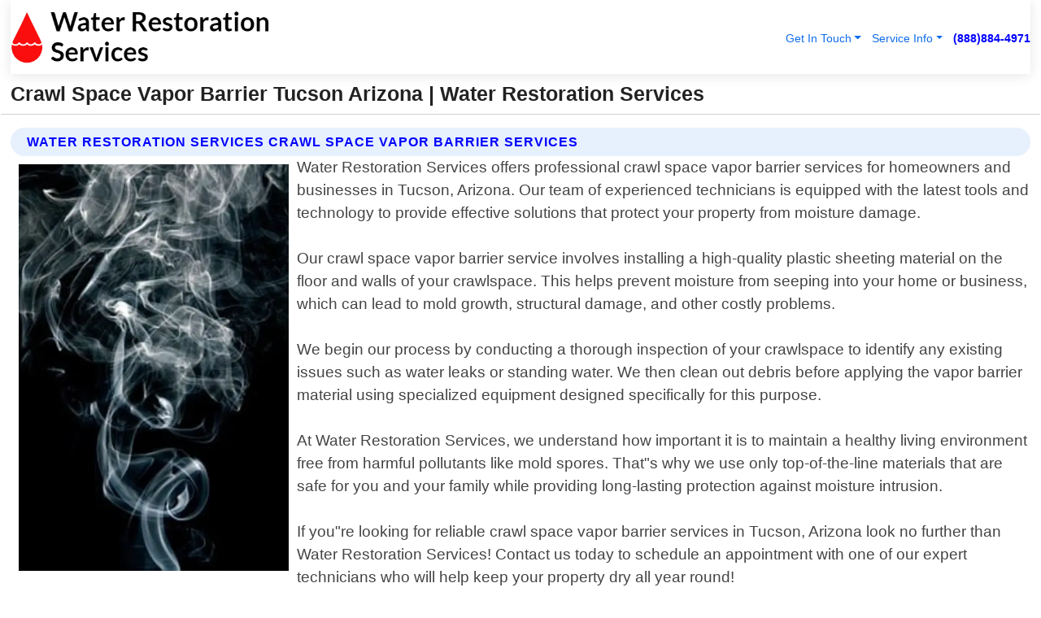

--- FILE ---
content_type: text/html; charset=utf-8
request_url: https://www.waterrestorationservices.info/crawl-space-vapor-barrier-tucson-arizona
body_size: 14522
content:

<!DOCTYPE html>
<html lang="en">
<head id="HeaderTag"><link rel="preconnect" href="//www.googletagmanager.com/" /><link rel="preconnect" href="//www.google-analytics.com" /><link rel="preconnect" href="//maps.googleapis.com/" /><link rel="preconnect" href="//maps.gstatic.com/" /><title>
	Crawl Space Vapor Barrier Tucson Arizona
</title><meta charset="utf-8" /><meta content="width=device-width, initial-scale=1.0" name="viewport" /><link id="favicon" href="/Content/Images/1204/FAVICON.png" rel="icon" /><link id="faviconapple" href="/assets/img/apple-touch-icon.png" rel="apple-touch-icon" /><link rel="preload" as="script" href="//cdn.jsdelivr.net/npm/bootstrap@5.3.1/dist/js/bootstrap.bundle.min.js" />
<link rel="canonical" href="https://www.waterrestorationservices.info/crawl-space-vapor-barrier-tucson-arizona" /><meta name="title" content="Crawl Space Vapor Barrier Tucson Arizona " /><meta name="description" content="Crawl Space Vapor Barrier Tucson Arizona by Water Restoration Services, A Professional Water and Fire Damage Services" /><meta name="og:title" content="Crawl Space Vapor Barrier Tucson Arizona " /><meta name="og:description" content="Crawl Space Vapor Barrier Tucson Arizona by Water Restoration Services, A Professional Water and Fire Damage Services" /><meta name="og:site_name" content="https://www.WaterRestorationServices.info" /><meta name="og:type" content="website" /><meta name="og:url" content="https://www.waterrestorationservices.info/crawl-space-vapor-barrier-tucson-arizona" /><meta name="og:image" content="https://www.WaterRestorationServices.info/Content/Images/1204/LOGO.webp" /><meta name="og:image:alt" content="Water Restoration Services Logo" /><meta name="geo.region" content="US-AZ"/><meta name="geo.placename" content="Tucson" /><meta name="geo.position" content="32.2179;-110.969" /><meta name="ICBM" content="32.2179,-110.969" /><script type="application/ld+json">{"@context": "https://schema.org","@type": "LocalBusiness","name": "Water Restoration Services","address": {"@type": "PostalAddress","addressLocality": "Las Vegas","addressRegion": "NV","postalCode": "89178","addressCountry": "US"},"priceRange":"$","image": "https://www.WaterRestorationServices.info/content/images/1204/logo.png","email": "support@WaterRestorationServices.info","telephone": "+18888844971","url": "https://www.waterrestorationservices.info/tucson-arizona-services","@id":"https://www.waterrestorationservices.info/tucson-arizona-services","paymentAccepted": [ "cash","check","credit card", "invoice" ],"openingHours": "Mo-Su 00:00-23:59","openingHoursSpecification": [ {"@type": "OpeningHoursSpecification","dayOfWeek": ["Monday","Tuesday","Wednesday","Thursday","Friday","Saturday","Sunday"],"opens": "00:00","closes": "23:59"} ],"geo": {"@type": "GeoCoordinates","latitude": "36.1753","longitude": "-115.1364"},"hasOfferCatalog": {"@context": "http://schema.org","@type": "OfferCatalog","name": "Water Damage services","@id": "https://www.waterrestorationservices.info/crawl-space-vapor-barrier-tucson-arizona","itemListElement":[ { "@type":"OfferCatalog", "name":"Water Restoration Services Services","itemListElement": []}]},"areaServed":[{ "@type":"City","name":"Tucson Arizona","@id":"https://www.waterrestorationservices.info/tucson-arizona-services"}]}</script></head>
<body id="body" style="display:none;font-family: Arial !important; width: 100% !important; height: 100% !important;">
    
    <script src="https://code.jquery.com/jquery-3.7.1.min.js" integrity="sha256-/JqT3SQfawRcv/BIHPThkBvs0OEvtFFmqPF/lYI/Cxo=" crossorigin="anonymous" async></script>
    <link rel="preload" as="style" href="//cdn.jsdelivr.net/npm/bootstrap@5.3.1/dist/css/bootstrap.min.css" onload="this.onload=null;this.rel='stylesheet';" />
    <link rel="preload" as="style" href="/resource/css/master.css" onload="this.onload=null;this.rel='stylesheet';" />

    <form method="post" action="./crawl-space-vapor-barrier-tucson-arizona" id="mainForm">
<div class="aspNetHidden">
<input type="hidden" name="__VIEWSTATE" id="__VIEWSTATE" value="1BvY3T61Ds8TqqeQDHVOHEcG/giTgMmvJASclFuXelCpq+YbgXkIadipmYCIbPrN6jlkH2QCDEc1ytUY/I2t66z1xylZkPddPSqtTLYjAb0=" />
</div>

<div class="aspNetHidden">

	<input type="hidden" name="__VIEWSTATEGENERATOR" id="__VIEWSTATEGENERATOR" value="1B59457A" />
	<input type="hidden" name="__EVENTVALIDATION" id="__EVENTVALIDATION" value="KpXSu4sWQSzp1GJsVB1fsh5auOUpRp/oF0vTISJ2Xfg0ETQFNBE55Q0HDdJtmn0iTSGFHy0Wihm1HjVPGg34I9nlSt7qW8mdwbiVn8K27p+lXHYztpxIfhaa+FksjxcG11iV2aYSEyKG66z74T9pJMkEsPw/9C29YfdG1jZYp7mEbBnUw+qCdX7wLIa6V4OIxhKGIku5Ajpk68Fl1KN4GyMZZ9En9OVDlamFyLHsKSSTE8n6+JmY1MsXBvT/ybaKvrBaUiJ5kVHXvOLiiFPkRfV2ppYve3UFJ5drbB3vp5ySYuR39Tj+uL8Co8oETFt/FffbWsUcK20UW+KnoMBN6DKFj04+GiwApeq5lPV96OGDkZxRvGOm0JnXBBn69KxI+WwaUFN98YpjDI1T0t6byQa/PIAoyLIu4GsB56sN0lHOHpjXrNCAkdfHlcyN2GNC7xbFPFKioEdjEj1snNhnPMw1oGzhEJQ58lU1TvRAqxpdU/Aic9VvGXq9+UhdO9Ieg6ViItzKG06THOUByuacLHRiepEplMxEkaij10JHcZISYqp3tnAUoOaGxxOz/7uSN4YXTWEwppm4XIcV3RcURORGBxzaN+Y0u9zXzDLO/Nud9DtRWAhQpP6LNSTnxyiCXDOI/Fap6hQWyPZAV+plod6bkQTJyz5pQtJuDaEuEHMgAtzXYoULo+rdDi+aipD+UI7xVO8R98P3mbIIEJehklDNS4CN2I3/e9ozyZy/NIga0jRvbv1NTkLcz9nkx30OSGfOt1wuez4fQhLkh8ur3Y+EjYQOML2cVy5eUd3L+t6/LS298+3YH6MtA9e6r5yoP31B/MlP6HOmIcktqDuwlmgFkfv/aDBF5Zq7WjV4IU2z+GphsnNOqjPRFeA22F4+gkhjzAbTc1S0WxQkODVLHaOJFZAejy4p8GxQFy0r2X6JbT0HkFxFfgO6F8hnABpaKCyOi8i5/1Kl+ktreSVPxYPaZohxWThKafEncTovwaEJJg6KNGbVf7FtPWzrea5r7GU2Gvw8zaVvN09n/IHYD/SHMeYbk/[base64]/Z/2S35IO72BWtxqxMpybvoa40Xk+XnZnh1f0wReNP4KTnAydMrGuj7yojwE7AjNwBJn5UVtzoL7jjkyPGsJ8XroOo9i+CGrfzbeGfOd95ix1CBq7e0c9g20ZroUCVqTZXMo/5z6SAL6Ggi94QnM7ybHFPek8hg05YMpjzYlDY7VEKue37JvC8Adm7Kx17DF1X0hpaupcxv9d2vPJJX0D+JTJAagiYm3wMfQ+MD/[base64]/prLnri5wj8Cv+dr4Ixi0lZ/IHE0OIxj+qmhR03ISN3VARca0x2BLu3DlZ177blKXySBjleM1lpGdtv0H5ByfPoUbZcYy7ODerZwkfKEZRzj29xKeVa1KnMgR2p5kacsbJDg0LDYry8BRzBcdgrs/T2+EvDERXOiFn4x3zJmUZTN94kiQfARk7H0t5zzBaXN9zMnlY2YxYB14rdd+8dbtPzkEjqxdBs6OXsM37mMEVPruTmVlLtD0pwmYzabwuCq+Gl70qV7PyRhUqhq+6KBQGhwom8I5juazDUTiji9Qna/5gLLZCXyXxcdmojw7p0T++MgWz9orSDZZPsoCbcuY1CfJH3k54+eRbjXiWledq5jjEGXLGhr8H0/ch0dWReb8iBWzoX+VoGdc5bQtAlPvS2rbL7DQLTyAjgMJTDD5OS750+fJGo4PcFg3gHROIcQZ0mVSyPloicBfKn4m5iMnF+cm11UAWIectHZVzgzlU8u22iuTiNTjzfd25K+IjUH7nh2tjUsXXU3g++o6HTGtVAHBaDbezEsJ30bHUVH4JOFFszxuYspTy5qxK3/2h66/9qVbQPkVne2HWcYY63nW8rF4syoClBNXPIeQdjvS6M9dQY88iPp42gljVpR9N4OLo8T3dOXxevYVWAwNdvYjqXz8J997rZXN/RRVchFMJXiOu3N61iyTErELEFyRjFmWPBkXcSqCe+9pbY2eq38yaCodONdtG8aIQZ2n7I7E7S7Wpa2r9ACSaDdjbteUnYtCSAzQg44nQ7qz7wP5jlz6U48ZhIC/dcz4BtG6EAig+mKSMMdVYJL9ymWlIkYYuTVXnKuL90EwpZ+NKW5suDcNVXdqrdH3LzwZXkZgdayvjbH7WC394AQISgmuUGSxAEm4rbWz+bzV5W370dZ9M0nB5OxamQtUxAw+WFMcY7H8XvNE87JRw4yDpRcDjktE1U16ygCPnY/9SjyVc0xmrQuxHDPOCuOqW3UF+O8kkCZ+4EJiNy+eYhE8+OJTp4acNo800txjMhdNvAqmdvEbbjZvQj5moY9RMgmHDuczdMI94C8wZwOAts5UWaLKOyDYf8UU7gZWXHgYbxFvmK4ynd2bpNEev0xrIOgZU7DFD1fm0oW251I1SBxZfQG966qowXdDsehSO+/j+OKVAWq8Oua2FjPlkqyV0TD/WJ2wE6QODGAdhoZBqey5P846E4RIX2vt8UNKlThhT1XrmQszdy+D2uqpAtuR61ungudFvNmKCU1mrVhTd6rcTRt2UhJm6G9/n3phelZ1HuglAQifvVvVGtyhnaOXRcLJSVrCilUBJvUSYXmIQzsY7gapicN+dK2s3jG40i5SHCwBGncow/BSwkOIoC6+2F4yowU5vX8ii" />
</div>
        <div id="ButtonsHidden" style="display:none;">
            <input type="submit" name="ctl00$ContactMessageSend" value="Send Contact Message Hidden" id="ContactMessageSend" />
        </div>
        <input name="ctl00$contact_FirstName" type="hidden" id="contact_FirstName" />
        <input name="ctl00$contact_LastName" type="hidden" id="contact_LastName" />
        <input name="ctl00$contact_EmailAddress" type="hidden" id="contact_EmailAddress" />
        <input name="ctl00$contact_PhoneNumber" type="hidden" id="contact_PhoneNumber" />
        <input name="ctl00$contact_Subject" type="hidden" id="contact_Subject" />
        <input name="ctl00$contact_Message" type="hidden" id="contact_Message" />
        <input name="ctl00$contact_ZipCode" type="hidden" id="contact_ZipCode" />
        <input type="hidden" id="masterJsLoad" name="masterJsLoad" value="" />
        <input name="ctl00$ShowConnectorModal" type="hidden" id="ShowConnectorModal" value="true" />
        <input name="ctl00$UseChatModule" type="hidden" id="UseChatModule" />
        <input name="ctl00$metaId" type="hidden" id="metaId" value="1204" />
        <input name="ctl00$isMobile" type="hidden" id="isMobile" />
        <input name="ctl00$affId" type="hidden" id="affId" />
        <input name="ctl00$referUrl" type="hidden" id="referUrl" />
        <input name="ctl00$businessId" type="hidden" id="businessId" value="10010164" />
        <input name="ctl00$stateId" type="hidden" id="stateId" />
        <input name="ctl00$businessPublicPhone" type="hidden" id="businessPublicPhone" />
        <input type="hidden" id="cacheDate" value="1/31/2026 6:33:00 AM" />
        <input name="ctl00$BusinessIndustryPriceCheckIsAffiliate" type="hidden" id="BusinessIndustryPriceCheckIsAffiliate" value="0" />
        
        <div class="form-group">
            <header id="header" style="padding: 0 !important;"><nav class="navbar navbar-expand-sm bg-white navbar-light"><a class="navbar-brand" href="/home" title="Water Restoration Services Water Damage Services"><img src="/content/images/1204/logo.webp" class="img-fluid imgmax500" width="500" height="auto" alt="Water Restoration Services Water Damage Services" style="height: calc(60px + 0.390625vw) !important;width:auto;" title="Water Restoration Services Logo"></a> <div class="collapse navbar-collapse justify-content-end" id="collapsibleNavbar"> <ul class="navbar-nav"> <li class="nav-item dropdown"> &nbsp; <a class="navlink dropdown-toggle" href="#" role="button" data-bs-toggle="dropdown">Get In Touch</a>&nbsp; <ul class="dropdown-menu"><li><a class="dropdown-item" href="/about" title="About Water Restoration Services">About Us</a></li><li><a class="dropdown-item" href="/contact" title="Contact Water Restoration Services">Contact Us</a></li><li><a class="dropdown-item" href="#" onclick="openInstaConnectModal();" title="Instantly Connect With Water Restoration Services">InstaConnect With Us</span></li><li><a class="dropdown-item" href="/quoterequest" title="Request A Quote From {meta.CompanyName}">Request A Quote</a></li></ul> </li> <li class="nav-item dropdown"> &nbsp;<a class="navlink dropdown-toggle" href="#" role="button" data-bs-toggle="dropdown">Service Info</a>&nbsp; <ul class="dropdown-menu"> <li><a class="dropdown-item" href="/ourservices" title="Water Restoration Services Services">Services</a></li><li><a class="dropdown-item" href="/serviceareas" title="Water Restoration Services Service Area">Service Area</a></li></ul> </li></ul> </div><div><button class="navbar-toggler" type="button" data-bs-toggle="collapse" data-bs-target="#collapsibleNavbar" title="show navigation menu"> <span class="navbar-toggler-icon"></span></button>&nbsp;<span class="navlink fontbold" style="color:blue !important;" onclick="openInstaConnectModal();" title="Click to have us call you">(888)884-4971</span></div></nav></header>

            <div id="topNav" class="hdrNav"></div>

            <h1 id="H1Tag" class="h1Main">Crawl Space Vapor Barrier Tucson Arizona  | Water Restoration Services</h1>
            <h2 id="H2Tag" class="h2Main">Water Restoration Services - Crawl Space Vapor Barrier in Tucson Arizona</h2>


            <div id="hero" class="row" style="display: none;">
                

            </div>
            <div id="main" class="row">
                <hr />
                
    <div id="MAINCONTENT_MainContent"><div class="section-title"><h2 class="h2Main">Water Restoration Services Crawl Space Vapor Barrier Services </h2></div><picture><source data-srcset="/images/1204/crawl-space-vapor-barrier-tucson-arizona.webp" type="image/webp" srcset="data:,1w"/><source data-srcset="/images/1204/crawl-space-vapor-barrier-tucson-arizona.jpg" type="image/jpeg" srcset="data:,1w"/><img crossorigin="anonymous" src="/images/1204/crawl-space-vapor-barrier-tucson-arizona.webp" class="textWrap img-fluid imgmax500" alt="Crawl-Space-Vapor-Barrier--in-Tucson-Arizona-crawl-space-vapor-barrier-tucson-arizona.jpg-image" title="Crawl-Space-Vapor-Barrier--in-Tucson-Arizona-crawl-space-vapor-barrier-tucson-arizona.jpg"/></picture><p>Water Restoration Services offers professional crawl space vapor barrier services for homeowners and businesses in Tucson, Arizona. Our team of experienced technicians is equipped with the latest tools and technology to provide effective solutions that protect your property from moisture damage.<br/><br/>Our crawl space vapor barrier service involves installing a high-quality plastic sheeting material on the floor and walls of your crawlspace. This helps prevent moisture from seeping into your home or business, which can lead to mold growth, structural damage, and other costly problems.<br/><br/>We begin our process by conducting a thorough inspection of your crawlspace to identify any existing issues such as water leaks or standing water. We then clean out debris before applying the vapor barrier material using specialized equipment designed specifically for this purpose.<br/><br/>At Water Restoration Services, we understand how important it is to maintain a healthy living environment free from harmful pollutants like mold spores. That"s why we use only top-of-the-line materials that are safe for you and your family while providing long-lasting protection against moisture intrusion.<br/><br/>If you"re looking for reliable crawl space vapor barrier services in Tucson, Arizona look no further than Water Restoration Services! Contact us today to schedule an appointment with one of our expert technicians who will help keep your property dry all year round!</p><hr/> <section class="services"><div class="section-title"><h2 class="h2Main">Tucson Arizona Services Offered</h2></div><h4><a href="/tucson-arizona-services" title="Tucson Arizona Services" class="cursorpoint106eea">Tucson Arizona Map</a></h4><div class="fullsize100 google-maps noborder"><iframe src="https://www.google.com/maps/embed/v1/place?key=AIzaSyBB-FjihcGfH9ozfyk7l0_OqFAZkXKyBik&q=Tucson Arizona" width="600" height="450" allowfullscreen loading="lazy" referrerpolicy="no-referrer-when-downgrade" title="Tucson Arizona Map"></iframe></div> View Our Full List of <a href="/Tucson-Arizona-Services" title="Tucson Arizona Services">Tucson Arizona Services</a> </section></div>

            </div>
            <footer id="footer"><hr/><div class='footer-newsletter'> <div class='row justify-content-center'> <div class='col-lg-6'> <h4>Have A Question or Need More Information?</h4> <div class='nonmob'> <div class='displaynone'><p>Enter your phone number and we'll call you right now!</p><input type='text' name='CTCPhone' id='CTCPhone' class='form-control'/></div> <button type='button' class='btn btn-primary' onclick='openInstaConnectModal();'>Contact Us Now</button> </div><div class='mob'><a class='btn-buy mob' href='tel://+1(888)884-4971' title='Click to Call Water Restoration Services'>Call Or Text Us Now (888)884-4971</a></div></div> </div> </div> <hr/> <div class='footer-top'> <div class='row'><div class='col-lg-12 col-md-12 footer-contact'><h3>Water Restoration Services</h3><div class='sizesmall'> <p style='color:black;'><strong>Address:</strong>Las Vegas NV 89178<br/><strong>Phone:</strong>+18888844971<br/><strong>Email:</strong>support@waterrestorationservices.info<br/></p> </div> </div> <div class='row'> <div class='col-lg-12 col-md-12 footer-links'> <h4>Useful Links</h4><div class='row'><div class='col-md-3'><a href='/home' class='sizelarge' title='Water Restoration Services Home Page'>Home</a>&nbsp;&nbsp;&nbsp; </div><div class='col-md-3'><a href='/about' class='sizelarge' title='Water Restoration Services About Page'>About Us</a>&nbsp;&nbsp;&nbsp; </div><div class='col-md-3'><a href='/contact' class='sizelarge' title='Water Restoration Services Contact Us Page'>Contact Us</a>&nbsp;&nbsp;&nbsp;</div><div class='col-md-3'><a href='/ourservices' class='sizelarge' title='Water Restoration Services Services'>Services</a>&nbsp;</div></div><div class='row'><div class='col-md-3'><a href='/serviceareas' class='sizelarge' title='Water Restoration Services Service Area'>Service Area</a>&nbsp;&nbsp;&nbsp; </div><div class='col-md-3'><a href='/termsofservice' class='sizelarge' title='Water Restoration Services Terms of Service'>Terms of Service</a>&nbsp;&nbsp;&nbsp; </div><div class='col-md-3'><a href='/privacypolicy' class='sizelarge' title='Water Restoration Services Privacy Policy'>Privacy Policy</a>&nbsp;&nbsp;&nbsp; </div><div class='col-md-3'><a href='/quoterequest' class='sizelarge' title='Water Restoration Services Quote Request'>Quote Request</a>&nbsp;&nbsp;&nbsp; </div></div></div></div> </div> </div><hr/> <div class='py-4'><div class='sizesmalldarkgrey'>This site serves as a free service to assist homeowners in connecting with local service contractors. All contractors are independent, and this site does not warrant or guarantee any work performed. It is the responsibility of the homeowner to verify that the hired contractor furnishes the necessary license and insurance required for the work being performed. All persons depicted in a photo or video are actors or models and not contractors listed on this site.</div><hr/><div class='copyright'>&copy; Copyright 2018-2026 <strong><span>Water Restoration Services</span></strong>. All Rights Reserved</div> </div></footer>
        </div>
        <div class="modal fade industryPriceCheck" tabindex="1" style="z-index: 1450" role="dialog" aria-labelledby="industryPriceCheckHeader" aria-hidden="true">
            <div class="modal-dialog modal-lg centermodal">
                <div class="modal-content">
                    <div class="modal-header">
                        <div class="row">
                            <div class="col-md-12">
                                <h5 class="modal-title mt-0" id="industryPriceCheckHeader">Check Live/Current Prices By Industry & Zip Code</h5>
                            </div>
                        </div>
                        <button type="button" id="industryPriceCheckClose" class="close" data-bs-dismiss="modal" aria-hidden="true">×</button>
                    </div>
                    
                    <div class="modal-body" id="industryPriceCheckBody">
                        <div class="row">
                            <div class="col-md-6">
                                <label for="BusinessIndustryPriceCheck" class="control-label">Business Industry</label><br />
                                <select name="ctl00$BusinessIndustryPriceCheck" id="BusinessIndustryPriceCheck" tabindex="2" class="form-control">
	<option selected="selected" value="211">ACA Obamacare Insurance </option>
	<option value="194">Additional Dwelling Units</option>
	<option value="169">Air Conditioning</option>
	<option value="183">Air Duct Cleaning</option>
	<option value="37">Appliance Repair</option>
	<option value="203">Asbestos</option>
	<option value="164">Auto Body Shop</option>
	<option value="134">Auto Detailing</option>
	<option value="165">Auto Glass</option>
	<option value="207">Auto Insurance</option>
	<option value="166">Auto Repair</option>
	<option value="216">Bankruptcy Attorney</option>
	<option value="170">Bathroom Remodeling</option>
	<option value="170">Bathroom Remodeling</option>
	<option value="184">Biohazard Cleanup</option>
	<option value="137">Boat Rental</option>
	<option value="201">Cabinets</option>
	<option value="215">Car Accident Attorney</option>
	<option value="181">Carpet and Rug Dealers</option>
	<option value="43">Carpet Cleaning</option>
	<option value="171">Chimney Cleaning and Repair</option>
	<option value="232">Chiropractor</option>
	<option value="126">Commercial Cleaning</option>
	<option value="185">Commercial Remodeling</option>
	<option value="198">Computer Repair</option>
	<option value="172">Concrete</option>
	<option value="172">Concrete</option>
	<option value="172">Concrete</option>
	<option value="172">Concrete</option>
	<option value="199">Copier Repair</option>
	<option value="186">Covid Cleaning</option>
	<option value="240">Credit Repair</option>
	<option value="218">Criminal Attorney</option>
	<option value="241">Debt Relief</option>
	<option value="200">Decks</option>
	<option value="233">Dentist</option>
	<option value="234">Dermatologists</option>
	<option value="219">Divorce Attorney</option>
	<option value="195">Door Installation</option>
	<option value="236">Drug &amp; Alcohol Addiction Treatment</option>
	<option value="220">DUI Attorney</option>
	<option value="192">Dumpster Rental</option>
	<option value="74">Electrician</option>
	<option value="221">Employment Attorney</option>
	<option value="222">Family Attorney</option>
	<option value="173">Fencing</option>
	<option value="209">Final Expense Insurance</option>
	<option value="197">Fire Damage</option>
	<option value="243">Flight Booking</option>
	<option value="174">Flooring</option>
	<option value="244">Florists</option>
	<option value="223">Foreclosure Attorney</option>
	<option value="202">Foundations</option>
	<option value="132">Garage Door</option>
	<option value="155">Gutter Repair and Replacement</option>
	<option value="66">Handyman</option>
	<option value="210">Health Insurance</option>
	<option value="239">Hearing Aids</option>
	<option value="177">Heating</option>
	<option value="69">Heating and Air Conditioning</option>
	<option value="139">Home and Commercial Security</option>
	<option value="196">Home Internet</option>
	<option value="70">Home Remodeling</option>
	<option value="70">Home Remodeling</option>
	<option value="70">Home Remodeling</option>
	<option value="212">Homeowners Insurance</option>
	<option value="245">Hotels</option>
	<option value="224">Immigration Attorney</option>
	<option value="204">Insulation</option>
	<option value="31">Interior and Exterior Painting</option>
	<option value="242">IRS Tax Debt</option>
	<option value="67">Junk Removal</option>
	<option value="175">Kitchen Remodeling</option>
	<option value="163">Landscaping</option>
	<option value="63">Lawn Care</option>
	<option value="208">Life Insurance</option>
	<option value="246">Limo Services</option>
	<option value="247">Local Moving</option>
	<option value="81">Locksmith</option>
	<option value="248">Long Distance Moving</option>
	<option value="205">Masonry</option>
	<option value="82">Massage</option>
	<option value="225">Medical Malpractice Attorney</option>
	<option value="213">Medicare Supplemental Insurance</option>
	<option value="230">Mesothelioma Attorney</option>
	<option value="176">Mold Removal</option>
	<option value="182">Mold Testing</option>
	<option value="250">Mortgage Loan</option>
	<option value="249">Mortgage Loan Refinance</option>
	<option value="89">Moving</option>
	<option value="187">Paving</option>
	<option value="217">Personal Injury Attorney</option>
	<option value="93">Pest Control</option>
	<option value="214">Pet Insurance</option>
	<option value="235">Physical Therapists</option>
	<option value="133">Plumbing</option>
	<option value="237">Podiatrists</option>
	<option value="108">Pool Building and Remodeling</option>
	<option value="162">Pool Maintenance</option>
	<option value="193">Portable Toilets</option>
	<option value="161">Pressure Washing</option>
	<option value="72">Residential Cleaning</option>
	<option value="136">Roofing</option>
	<option value="188">Satellite TV</option>
	<option value="156">Security Equipment Installation</option>
	<option value="189">Self Storage</option>
	<option value="179">Siding</option>
	<option value="226">Social Security Disability Attorney</option>
	<option value="158">Solar Installation</option>
	<option value="167">Towing Service</option>
	<option value="227">Traffic Attorney</option>
	<option value="168">Tree Service</option>
	<option value="190">TV Repair</option>
	<option value="238">Veterinarians</option>
	<option value="206">Walk-In Tubs</option>
	<option value="135">Water Damage</option>
	<option value="191">Waterproofing</option>
	<option value="178">Wildlife Control</option>
	<option value="178">Wildlife Control</option>
	<option value="228">Wills &amp; Estate Planning Attorney</option>
	<option value="117">Window Cleaning</option>
	<option value="154">Windows and Doors</option>
	<option value="229">Workers Compensation Attorney</option>
	<option value="231">Wrongful Death Attorney</option>

</select>
                            </div>
                            <div class="col-md-6">
                                <label for="BusinessIndustryPriceCheckZipCode" class="control-label">Zip Code</label>
                                <input name="ctl00$BusinessIndustryPriceCheckZipCode" type="text" id="BusinessIndustryPriceCheckZipCode" tabindex="1" title="Please enter the customer 5 digit zip code." class="form-control" Placeholder="Required - Zip Code" />
                            </div>
                        </div>
                        <div class="row">
                            <div class="col-md-6">
                                <label for="BusinessIndustryPriceCheckButton" class="control-label">&nbsp; </label><br />

                                <input type="submit" name="ctl00$BusinessIndustryPriceCheckButton" value="Check Current Bid" onclick="return $(&#39;#BusinessIndustryPriceCheck&#39;).val().length>0 &amp;&amp; $(&#39;#BusinessIndustryPriceCheckZipCode&#39;).val().length>0;" id="BusinessIndustryPriceCheckButton" class="btn btn-success" />
                            </div>
                        </div>
                        <div class="row">
                            <div id="BusinessIndustryPriceCheckResult" class="col-md-12"></div>
                            <button type="button" id="industryPriceCheckOpen" class="btn btn-primary waves-effect waves-light" data-bs-toggle="modal" data-bs-target=".industryPriceCheck" style="display: none;">interact popup</button>

                        </div>
                    </div>
                </div>
            </div>
        </div>
        <div class="modal fade instaConnect" tabindex="100" style="z-index: 1450" role="dialog" aria-labelledby="instaConnectHeader" aria-hidden="true">
            <div class="modal-dialog modal-lg centermodal">
                <div class="modal-content">
                    <div class="modal-header">
                        <div class="row">
                            <div class="col-md-6">
                                <img id="ConnectorLogo" class="width100heightauto" src="/Content/Images/1204/LOGO.webp" alt="Water Restoration Services" />
                            </div>
                        </div>
                        <button type="button" id="instaConnectClose" class="close" data-bs-dismiss="modal" aria-hidden="true">×</button>
                    </div>
                    <div class="modal-body" id="instaConnectBody">
                        <h5 id="instaConnectHeader" class="modal-title mt-0">Have Water Damage Questions or Need A Quote?  Let Us Call You Now!</h5>
                        <div style="font-size: small; font-weight: bold; font-style: italic; color: red;">For Fastest Service, Simply Text Your 5 Digit Zip Code To (888)884-4971 - We Will Call You Immediately To Discuss</div>

                        <hr />
                        <div id="ConnectorCallPanel">
                            <h6>Enter Your Zip Code and Phone Number Below and We'll Call You Immediately</h6>
                            <div class="row">
                                <div class="col-md-6">
                                    <label for="ConnectorPhoneNumber" id="ConnectorPhoneNumberLbl">Phone Number</label>
                                    <input name="ctl00$ConnectorPhoneNumber" type="text" maxlength="10" id="ConnectorPhoneNumber" class="form-control" placeholder="Your Phone number" />
                                </div>
                                <div class="col-md-6">
                                    <label for="ConnectorPostalCode" id="ConnectorPostalCodeLbl">Zip Code</label>
                                    <input name="ctl00$ConnectorPostalCode" type="text" maxlength="5" id="ConnectorPostalCode" class="form-control" placeholder="Your 5 Digit Zip Code" onkeyup="PostalCodeLookupConnector();" OnChange="PostalCodeLookupConnector();" />
                                </div>
                            </div>
                            <div class="row">
                                <div class="col-md-6">
                                    <label for="ConnectorCity" id="ConnectorCityLbl">City</label>
                                    <input name="ctl00$ConnectorCity" type="text" readonly="readonly" id="ConnectorCity" class="form-control" placeholder="Your Auto-Populated City Here" />
                                </div>
                                <div class="col-md-6">
                                    <label for="ConnectorState" id="ConnectorStateLbl">State</label>
                                    <input name="ctl00$ConnectorState" type="text" readonly="readonly" id="ConnectorState" class="form-control" placeholder="Your Auto-Populated State here" />
                                </div>
                            </div>
                            <hr />
                            <div class="row">
                                <div class="col-12" style="font-size:small;font-style:italic;">
                                    By entering your phone number, you consent to receive automated marketing calls and text messages from <b>Water Restoration Services</b> at the number provided. Consent is not a condition of purchase. Message and data rates may apply. Reply STOP to opt-out at any time
                                </div>

                            </div>
                            <hr />
                            <div class="row">
                                <div class="col-md-12">
                                    <input type="submit" name="ctl00$ConnectorCallButton" value="Call Me Now" onclick="return verifyConnector();" id="ConnectorCallButton" class="btn btn-success" />&nbsp;
                                 <button type="button" id="ConnectorCallCancelButton" onclick="$('#instaConnectClose').click(); return false;" class="btn btn-danger">No Thanks</button>
                                </div>
                            </div>
                        </div>

                    </div>
                </div>
            </div>
        </div>
    </form>
    <div style="display: none;">
        <button type="button" id="instaConnectOpen" class="btn btn-primary waves-effect waves-light" data-bs-toggle="modal" data-bs-target=".instaConnect">instaConnect popup</button>
        <button type="button" class="btn btn-primary" data-bs-toggle="modal" data-bs-target=".connector" id="connectorLaunch">Launch call me modal</button>
    </div>
    

    <!-- Comm100 or fallback chat -->
    <div id="comm100">
    <div id="comm100-button-3b62ccb7-ce40-4842-b007-83a4c0b77727"></div>
    </div>


    
    <button type="button" id="alerterOpen" class="btn btn-primary waves-effect waves-light" data-bs-toggle="modal" data-bs-target=".alerter" style="display: none;">alerter popup</button>
    <div class="modal fade alerter" tabindex="-1" role="dialog" aria-labelledby="alerterHeader" aria-hidden="true">
        <div class="modal-dialog modal-lg">
            <div class="modal-content">
                <div class="modal-header">
                    <h5 class="modal-title mt-0" id="alerterHeader">header text here</h5>
                    <button type="button" class="close" data-bs-dismiss="modal" aria-hidden="true">×</button>
                </div>
                <div class="modal-body" id="alerterBody">
                </div>
            </div>
        </div>
    </div>
    <button type="button" class="btn btn-primary" data-bs-toggle="modal" data-bs-target=".interact" id="interactLaunch" style="display: none;">Launch call me modal</button>
    <div class="modal fade interact" tabindex="1" style="z-index: 1450" role="dialog" aria-labelledby="interactHeader" aria-hidden="true">
        <div class="modal-dialog modal-lg centermodal">
            <div class="modal-content">
                <div class="modal-header">
                    <div class="row">
                        <div class="col-md-6">
                            <img id="InteractLogo" class="width100heightauto" src="/Content/Images/1204/LOGO.webp" alt="Water Restoration Services" />
                        </div>
                    </div>
                    <button type="button" id="interactClose" class="close" data-bs-dismiss="modal" aria-hidden="true">×</button>
                    <button type="button" id="interactOpen" class="btn btn-primary waves-effect waves-light" data-bs-toggle="modal" data-bs-target=".interact" style="display: none;">interact popup</button>
                </div>
                <div class="modal-body" id="interactBody">
                    <h5 class="modal-title mt-0" id="interactHeader">Do You Have a Question For Us?  We would love to hear from you!</h5>
                    <div style="font-size: small; font-weight: bold; font-style: italic; color: red;">For Fastest Service, Simply Text Us Your 5 Digit Zip Code to (888)884-4971 And We Will Call You Immediately</div>
                    <br />
                    <br />
                    <div>
                        <span onclick="$('#InteractTextPanel').hide();$('#InteractCallPanel').show();" class="btn btn-primary">Speak With Us</span>&nbsp;&nbsp;
                <span onclick="$('#InteractCallPanel').hide();$('#InteractTextPanel').show();" class="btn btn-primary">Message Us</span>
                    </div>
                    <hr />
                    <div id="InteractCallPanel" style="display: none">
                        <h6>Enter Your Contact Info Below and We'll Call You Right Now</h6>
                        <input type="text" id="UserNameCall" placeholder="Your Name" class="form-control" /><br />
                        <input type="text" id="UserPhoneNumberCall" placeholder="Your Phone Number" class="form-control" /><br />
                        <input type="text" id="UserPostalCodeCall" placeholder="Your Postal Code" class="form-control" /><br />
                        <input type="text" id="UserEmailCall" placeholder="Your Email Address (Optional)" class="form-control" /><br />
                        <input type="checkbox" id="chkPermission2" style="font-size: x-large;" />&nbsp;I agree to receive automated call(s) or text(s) at this number using an automatic phone dialing system by, or on behalf of the business, with the sole purpose of connecting me to a phone representative or company voice mail system.  I understand I do not have to consent in order to purchase any products or services.  Carrier charges may apply.<br />
                        <br />
                        <span onclick="UserCall();" class="btn btn-success">Call Me Now</span>
                    </div>
                    <div id="InteractTextPanel" style="display: none">
                        <h6>Please Enter Your Contact Info Below and We'll Receive Your Message Right Now</h6>
                        <input type="text" id="UserNameText" placeholder="Your Name" class="form-control" /><br />
                        <input type="text" id="UserPhoneNumberText" placeholder="Your Phone Number" class="form-control" /><br />
                        <input type="text" id="UserPostalCodeText" placeholder="Your Postal Code" class="form-control" /><br />
                        <input type="text" id="UserEmailText" placeholder="Your Email Address (Optional)" class="form-control" /><br />
                        <textarea id="UserTextMessage" placeholder="Your Message Here" rows="2" class="form-control"></textarea><br />
                        <input type="checkbox" id="chkPermission" style="font-size: x-large;" />&nbsp;I agree to receive automated call(s) or text(s) at this number using an automatic phone dialing system by, or on behalf of the business, with the sole purpose of connecting me to a phone representative or company voice mail system.  I understand I do not have to consent in order to purchase any products or services.  Carrier charges may apply.<br />
                        <br />
                        <span onclick="UserText();" class="btn btn-success">Submit Message</span>
                    </div>
                </div>
            </div>
        </div>

    </div>
    
    
       
    <script defer src='https://www.googletagmanager.com/gtag/js?id=G-SDMWGEX5HC' onload='gtagSetup();'></script><script>function gtagSetup(){window.dataLayer = window.dataLayer || []; function gtag() { dataLayer.push(arguments); } gtag('js', new Date()); gtag('config', 'G-SDMWGEX5HC');}</script>

    <style>
        #hero {
            background: url('/assets/img/hero-bg.webp'), url('/assets/img/hero-bg.jpg');
        }
    </style>
     <script src="/resource/js/master.min.js" onload="this.onload==null;masterJsLoaded();" async></script>

    <script>
        function loaded() {
            try {
                if (window.jQuery && document.getElementById('masterJsLoad').value === 'y') {
                    //
                    $.getScript("//cdn.jsdelivr.net/npm/bootstrap@5.3.1/dist/js/bootstrap.bundle.min.js")

                        .done(function (script, textStatus) {
                             
                            // Script loaded successfully
                            console.log("Script loaded:", textStatus);
                            // You can now use the functions and variables defined in the loaded script
                        })
                        .fail(function (jqxhr, settings, exception) {
                            alert('failed');
                            // Handle the error if the script fails to load
                            console.error("Error loading script:", exception);
                        });

                    deferredTasks();
                    $("#body").show();
                }
                else {
                    setTimeout(loaded, 10);
                }
            }
            catch (ex) {
                alert('loaded-->' + ex);
            }
        }
        function masterJsLoaded() {
            try {
                document.getElementById('masterJsLoad').value = 'y';
                loaded();
            }
            catch (ex) {
                alert('masterJsLoaded-->' + ex);
            }
        }


    </script> 

    
    
    <link href="/assets/css/datatables.net.css" rel="stylesheet" type="text/css" />
    <script src="https://cdn.datatables.net/1.12.1/js/jquery.dataTables.min.js" onload="this.onload==null; dataTableInitializeMaster('industryCoverageDt', true);"></script>
     
</body>
</html>
